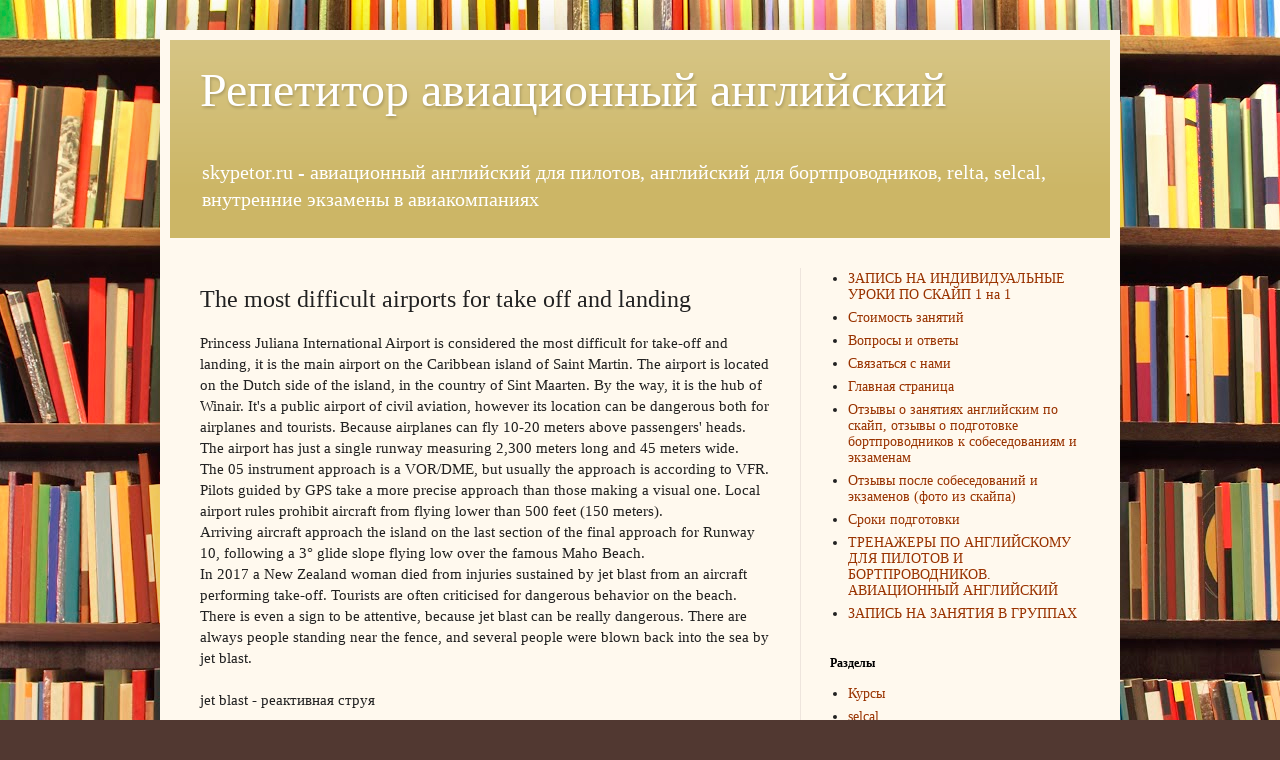

--- FILE ---
content_type: text/html; charset=UTF-8
request_url: http://www.skypetor.ru/2020/05/the-most-difficult-airports-for-take.html
body_size: 15712
content:
<!DOCTYPE html>
<html class='v2' dir='ltr' lang='ru'>
<head>
<link href='https://www.blogger.com/static/v1/widgets/335934321-css_bundle_v2.css' rel='stylesheet' type='text/css'/>
<meta content='width=1100' name='viewport'/>
<meta content='text/html; charset=UTF-8' http-equiv='Content-Type'/>
<meta content='blogger' name='generator'/>
<link href='http://www.skypetor.ru/favicon.ico' rel='icon' type='image/x-icon'/>
<link href='http://www.skypetor.ru/2020/05/the-most-difficult-airports-for-take.html' rel='canonical'/>
<!--Can't find substitution for tag [blog.ieCssRetrofitLinks]-->
<link href='https://blogger.googleusercontent.com/img/b/R29vZ2xl/AVvXsEi2sRoO2oHQhxhyphenhyphenij66Qeughx_8TkfUnxoNk7oGyWa8ljkODfXNma2GT8JICfwuYe7exeapRNhYv7g6uBfWjav0cTcK0ST83SfEwXlJVHMh8dfeq1sfq-peMUqaRYAReO3Mg7pVvj8qe-2x/s320/danger+%25E2%2580%2594+%25D0%25BA%25D0%25BE%25D0%25BF%25D0%25B8%25D1%258F.jpg' rel='image_src'/>
<meta content='http://www.skypetor.ru/2020/05/the-most-difficult-airports-for-take.html' property='og:url'/>
<meta content='The most difficult airports for take off and landing' property='og:title'/>
<meta content='Авиационный английский, подготовка к собеседованию на бортпроводника, selcal, relta' property='og:description'/>
<meta content='https://blogger.googleusercontent.com/img/b/R29vZ2xl/AVvXsEi2sRoO2oHQhxhyphenhyphenij66Qeughx_8TkfUnxoNk7oGyWa8ljkODfXNma2GT8JICfwuYe7exeapRNhYv7g6uBfWjav0cTcK0ST83SfEwXlJVHMh8dfeq1sfq-peMUqaRYAReO3Mg7pVvj8qe-2x/w1200-h630-p-k-no-nu/danger+%25E2%2580%2594+%25D0%25BA%25D0%25BE%25D0%25BF%25D0%25B8%25D1%258F.jpg' property='og:image'/>
<title>Репетитор авиационный английский: The most difficult airports for take off and landing</title>
<style id='page-skin-1' type='text/css'><!--
/*
-----------------------------------------------
Blogger Template Style
Name:     Simple
Designer: Blogger
URL:      www.blogger.com
----------------------------------------------- */
/* Content
----------------------------------------------- */
body {
font: normal normal 14px Georgia, Utopia, 'Palatino Linotype', Palatino, serif;
color: #222222;
background: #513831 url(//themes.googleusercontent.com/image?id=1KH22PlFqsiVYxboQNAoJjYmRbw5M4REHmdJbHT5M2x9zVMGrCqwSjZvaQW_A10KPc6Il) repeat scroll top center /* Credit: luoman (https://www.istockphoto.com/googleimages.php?id=11394138&amp;platform=blogger) */;
padding: 0 40px 40px 40px;
}
html body .region-inner {
min-width: 0;
max-width: 100%;
width: auto;
}
h2 {
font-size: 22px;
}
a:link {
text-decoration:none;
color: #993300;
}
a:visited {
text-decoration:none;
color: #888888;
}
a:hover {
text-decoration:underline;
color: #ff1900;
}
.body-fauxcolumn-outer .fauxcolumn-inner {
background: transparent none repeat scroll top left;
_background-image: none;
}
.body-fauxcolumn-outer .cap-top {
position: absolute;
z-index: 1;
height: 400px;
width: 100%;
}
.body-fauxcolumn-outer .cap-top .cap-left {
width: 100%;
background: transparent none repeat-x scroll top left;
_background-image: none;
}
.content-outer {
-moz-box-shadow: 0 0 40px rgba(0, 0, 0, .15);
-webkit-box-shadow: 0 0 5px rgba(0, 0, 0, .15);
-goog-ms-box-shadow: 0 0 10px #333333;
box-shadow: 0 0 40px rgba(0, 0, 0, .15);
margin-bottom: 1px;
}
.content-inner {
padding: 10px 10px;
}
.content-inner {
background-color: #fff9ee;
}
/* Header
----------------------------------------------- */
.header-outer {
background: #ccb666 url(https://resources.blogblog.com/blogblog/data/1kt/simple/gradients_light.png) repeat-x scroll 0 -400px;
_background-image: none;
}
.Header h1 {
font: normal normal 48px Georgia, Utopia, 'Palatino Linotype', Palatino, serif;
color: #ffffff;
text-shadow: 1px 2px 3px rgba(0, 0, 0, .2);
}
.Header h1 a {
color: #ffffff;
}
.Header .description {
font-size: 140%;
color: #ffffff;
}
.header-inner .Header .titlewrapper {
padding: 22px 30px;
}
.header-inner .Header .descriptionwrapper {
padding: 0 30px;
}
/* Tabs
----------------------------------------------- */
.tabs-inner .section:first-child {
border-top: 0 solid #eee5dd;
}
.tabs-inner .section:first-child ul {
margin-top: -0;
border-top: 0 solid #eee5dd;
border-left: 0 solid #eee5dd;
border-right: 0 solid #eee5dd;
}
.tabs-inner .widget ul {
background: #fff9ee none repeat-x scroll 0 -800px;
_background-image: none;
border-bottom: 1px solid #eee5dd;
margin-top: 0;
margin-left: -30px;
margin-right: -30px;
}
.tabs-inner .widget li a {
display: inline-block;
padding: .6em 1em;
font: normal normal 16px Georgia, Utopia, 'Palatino Linotype', Palatino, serif;
color: #998877;
border-left: 1px solid #fff9ee;
border-right: 1px solid #eee5dd;
}
.tabs-inner .widget li:first-child a {
border-left: none;
}
.tabs-inner .widget li.selected a, .tabs-inner .widget li a:hover {
color: #000000;
background-color: #fff9ee;
text-decoration: none;
}
/* Columns
----------------------------------------------- */
.main-outer {
border-top: 0 solid #eee5dd;
}
.fauxcolumn-left-outer .fauxcolumn-inner {
border-right: 1px solid #eee5dd;
}
.fauxcolumn-right-outer .fauxcolumn-inner {
border-left: 1px solid #eee5dd;
}
/* Headings
----------------------------------------------- */
div.widget > h2,
div.widget h2.title {
margin: 0 0 1em 0;
font: normal bold 12px Georgia, Utopia, 'Palatino Linotype', Palatino, serif;
color: #000000;
}
/* Widgets
----------------------------------------------- */
.widget .zippy {
color: #999999;
text-shadow: 2px 2px 1px rgba(0, 0, 0, .1);
}
.widget .popular-posts ul {
list-style: none;
}
/* Posts
----------------------------------------------- */
h2.date-header {
font: normal bold 11px Arial, Tahoma, Helvetica, FreeSans, sans-serif;
}
.date-header span {
background-color: transparent;
color: #222222;
padding: inherit;
letter-spacing: inherit;
margin: inherit;
}
.main-inner {
padding-top: 30px;
padding-bottom: 30px;
}
.main-inner .column-center-inner {
padding: 0 15px;
}
.main-inner .column-center-inner .section {
margin: 0 15px;
}
.post {
margin: 0 0 25px 0;
}
h3.post-title, .comments h4 {
font: normal normal 24px Georgia, Utopia, 'Palatino Linotype', Palatino, serif;
margin: .75em 0 0;
}
.post-body {
font-size: 110%;
line-height: 1.4;
position: relative;
}
.post-body img, .post-body .tr-caption-container, .Profile img, .Image img,
.BlogList .item-thumbnail img {
padding: 2px;
background: #ffffff;
border: 1px solid #eeeeee;
-moz-box-shadow: 1px 1px 5px rgba(0, 0, 0, .1);
-webkit-box-shadow: 1px 1px 5px rgba(0, 0, 0, .1);
box-shadow: 1px 1px 5px rgba(0, 0, 0, .1);
}
.post-body img, .post-body .tr-caption-container {
padding: 5px;
}
.post-body .tr-caption-container {
color: #222222;
}
.post-body .tr-caption-container img {
padding: 0;
background: transparent;
border: none;
-moz-box-shadow: 0 0 0 rgba(0, 0, 0, .1);
-webkit-box-shadow: 0 0 0 rgba(0, 0, 0, .1);
box-shadow: 0 0 0 rgba(0, 0, 0, .1);
}
.post-header {
margin: 0 0 1.5em;
line-height: 1.6;
font-size: 90%;
}
.post-footer {
margin: 20px -2px 0;
padding: 5px 10px;
color: #666555;
background-color: #eee9dd;
border-bottom: 1px solid #eeeeee;
line-height: 1.6;
font-size: 90%;
}
#comments .comment-author {
padding-top: 1.5em;
border-top: 1px solid #eee5dd;
background-position: 0 1.5em;
}
#comments .comment-author:first-child {
padding-top: 0;
border-top: none;
}
.avatar-image-container {
margin: .2em 0 0;
}
#comments .avatar-image-container img {
border: 1px solid #eeeeee;
}
/* Comments
----------------------------------------------- */
.comments .comments-content .icon.blog-author {
background-repeat: no-repeat;
background-image: url([data-uri]);
}
.comments .comments-content .loadmore a {
border-top: 1px solid #999999;
border-bottom: 1px solid #999999;
}
.comments .comment-thread.inline-thread {
background-color: #eee9dd;
}
.comments .continue {
border-top: 2px solid #999999;
}
/* Accents
---------------------------------------------- */
.section-columns td.columns-cell {
border-left: 1px solid #eee5dd;
}
.blog-pager {
background: transparent none no-repeat scroll top center;
}
.blog-pager-older-link, .home-link,
.blog-pager-newer-link {
background-color: #fff9ee;
padding: 5px;
}
.footer-outer {
border-top: 0 dashed #bbbbbb;
}
/* Mobile
----------------------------------------------- */
body.mobile  {
background-size: auto;
}
.mobile .body-fauxcolumn-outer {
background: transparent none repeat scroll top left;
}
.mobile .body-fauxcolumn-outer .cap-top {
background-size: 100% auto;
}
.mobile .content-outer {
-webkit-box-shadow: 0 0 3px rgba(0, 0, 0, .15);
box-shadow: 0 0 3px rgba(0, 0, 0, .15);
}
.mobile .tabs-inner .widget ul {
margin-left: 0;
margin-right: 0;
}
.mobile .post {
margin: 0;
}
.mobile .main-inner .column-center-inner .section {
margin: 0;
}
.mobile .date-header span {
padding: 0.1em 10px;
margin: 0 -10px;
}
.mobile h3.post-title {
margin: 0;
}
.mobile .blog-pager {
background: transparent none no-repeat scroll top center;
}
.mobile .footer-outer {
border-top: none;
}
.mobile .main-inner, .mobile .footer-inner {
background-color: #fff9ee;
}
.mobile-index-contents {
color: #222222;
}
.mobile-link-button {
background-color: #993300;
}
.mobile-link-button a:link, .mobile-link-button a:visited {
color: #ffffff;
}
.mobile .tabs-inner .section:first-child {
border-top: none;
}
.mobile .tabs-inner .PageList .widget-content {
background-color: #fff9ee;
color: #000000;
border-top: 1px solid #eee5dd;
border-bottom: 1px solid #eee5dd;
}
.mobile .tabs-inner .PageList .widget-content .pagelist-arrow {
border-left: 1px solid #eee5dd;
}

--></style>
<style id='template-skin-1' type='text/css'><!--
body {
min-width: 960px;
}
.content-outer, .content-fauxcolumn-outer, .region-inner {
min-width: 960px;
max-width: 960px;
_width: 960px;
}
.main-inner .columns {
padding-left: 0;
padding-right: 310px;
}
.main-inner .fauxcolumn-center-outer {
left: 0;
right: 310px;
/* IE6 does not respect left and right together */
_width: expression(this.parentNode.offsetWidth -
parseInt("0") -
parseInt("310px") + 'px');
}
.main-inner .fauxcolumn-left-outer {
width: 0;
}
.main-inner .fauxcolumn-right-outer {
width: 310px;
}
.main-inner .column-left-outer {
width: 0;
right: 100%;
margin-left: -0;
}
.main-inner .column-right-outer {
width: 310px;
margin-right: -310px;
}
#layout {
min-width: 0;
}
#layout .content-outer {
min-width: 0;
width: 800px;
}
#layout .region-inner {
min-width: 0;
width: auto;
}
body#layout div.add_widget {
padding: 8px;
}
body#layout div.add_widget a {
margin-left: 32px;
}
--></style>
<style>
    body {background-image:url(\/\/themes.googleusercontent.com\/image?id=1KH22PlFqsiVYxboQNAoJjYmRbw5M4REHmdJbHT5M2x9zVMGrCqwSjZvaQW_A10KPc6Il);}
    
@media (max-width: 200px) { body {background-image:url(\/\/themes.googleusercontent.com\/image?id=1KH22PlFqsiVYxboQNAoJjYmRbw5M4REHmdJbHT5M2x9zVMGrCqwSjZvaQW_A10KPc6Il&options=w200);}}
@media (max-width: 400px) and (min-width: 201px) { body {background-image:url(\/\/themes.googleusercontent.com\/image?id=1KH22PlFqsiVYxboQNAoJjYmRbw5M4REHmdJbHT5M2x9zVMGrCqwSjZvaQW_A10KPc6Il&options=w400);}}
@media (max-width: 800px) and (min-width: 401px) { body {background-image:url(\/\/themes.googleusercontent.com\/image?id=1KH22PlFqsiVYxboQNAoJjYmRbw5M4REHmdJbHT5M2x9zVMGrCqwSjZvaQW_A10KPc6Il&options=w800);}}
@media (max-width: 1200px) and (min-width: 801px) { body {background-image:url(\/\/themes.googleusercontent.com\/image?id=1KH22PlFqsiVYxboQNAoJjYmRbw5M4REHmdJbHT5M2x9zVMGrCqwSjZvaQW_A10KPc6Il&options=w1200);}}
/* Last tag covers anything over one higher than the previous max-size cap. */
@media (min-width: 1201px) { body {background-image:url(\/\/themes.googleusercontent.com\/image?id=1KH22PlFqsiVYxboQNAoJjYmRbw5M4REHmdJbHT5M2x9zVMGrCqwSjZvaQW_A10KPc6Il&options=w1600);}}
  </style>
<link href='https://www.blogger.com/dyn-css/authorization.css?targetBlogID=335840781342739600&amp;zx=d83fb9ca-40b5-4b1e-9b23-e6daee918a3a' media='none' onload='if(media!=&#39;all&#39;)media=&#39;all&#39;' rel='stylesheet'/><noscript><link href='https://www.blogger.com/dyn-css/authorization.css?targetBlogID=335840781342739600&amp;zx=d83fb9ca-40b5-4b1e-9b23-e6daee918a3a' rel='stylesheet'/></noscript>
<meta name='google-adsense-platform-account' content='ca-host-pub-1556223355139109'/>
<meta name='google-adsense-platform-domain' content='blogspot.com'/>

<!-- data-ad-client=ca-pub-6391003274685201 -->

</head>
<body class='loading variant-literate'>
<div class='navbar no-items section' id='navbar' name='Панель навигации'>
</div>
<div class='body-fauxcolumns'>
<div class='fauxcolumn-outer body-fauxcolumn-outer'>
<div class='cap-top'>
<div class='cap-left'></div>
<div class='cap-right'></div>
</div>
<div class='fauxborder-left'>
<div class='fauxborder-right'></div>
<div class='fauxcolumn-inner'>
</div>
</div>
<div class='cap-bottom'>
<div class='cap-left'></div>
<div class='cap-right'></div>
</div>
</div>
</div>
<div class='content'>
<div class='content-fauxcolumns'>
<div class='fauxcolumn-outer content-fauxcolumn-outer'>
<div class='cap-top'>
<div class='cap-left'></div>
<div class='cap-right'></div>
</div>
<div class='fauxborder-left'>
<div class='fauxborder-right'></div>
<div class='fauxcolumn-inner'>
</div>
</div>
<div class='cap-bottom'>
<div class='cap-left'></div>
<div class='cap-right'></div>
</div>
</div>
</div>
<div class='content-outer'>
<div class='content-cap-top cap-top'>
<div class='cap-left'></div>
<div class='cap-right'></div>
</div>
<div class='fauxborder-left content-fauxborder-left'>
<div class='fauxborder-right content-fauxborder-right'></div>
<div class='content-inner'>
<header>
<div class='header-outer'>
<div class='header-cap-top cap-top'>
<div class='cap-left'></div>
<div class='cap-right'></div>
</div>
<div class='fauxborder-left header-fauxborder-left'>
<div class='fauxborder-right header-fauxborder-right'></div>
<div class='region-inner header-inner'>
<div class='header section' id='header' name='Заголовок'><div class='widget Header' data-version='1' id='Header1'>
<div id='header-inner'>
<div class='titlewrapper'>
<h1 class='title'>
<a href='http://www.skypetor.ru/'>
Репетитор авиационный английский
</a>
</h1>
</div>
<div class='descriptionwrapper'>
<p class='description'><span>skypetor.ru - авиационный английский для пилотов, английский для бортпроводников, relta, selcal, внутренние экзамены в авиакомпаниях</span></p>
</div>
</div>
</div></div>
</div>
</div>
<div class='header-cap-bottom cap-bottom'>
<div class='cap-left'></div>
<div class='cap-right'></div>
</div>
</div>
</header>
<div class='tabs-outer'>
<div class='tabs-cap-top cap-top'>
<div class='cap-left'></div>
<div class='cap-right'></div>
</div>
<div class='fauxborder-left tabs-fauxborder-left'>
<div class='fauxborder-right tabs-fauxborder-right'></div>
<div class='region-inner tabs-inner'>
<div class='tabs no-items section' id='crosscol' name='Поперечный столбец'></div>
<div class='tabs no-items section' id='crosscol-overflow' name='Cross-Column 2'></div>
</div>
</div>
<div class='tabs-cap-bottom cap-bottom'>
<div class='cap-left'></div>
<div class='cap-right'></div>
</div>
</div>
<div class='main-outer'>
<div class='main-cap-top cap-top'>
<div class='cap-left'></div>
<div class='cap-right'></div>
</div>
<div class='fauxborder-left main-fauxborder-left'>
<div class='fauxborder-right main-fauxborder-right'></div>
<div class='region-inner main-inner'>
<div class='columns fauxcolumns'>
<div class='fauxcolumn-outer fauxcolumn-center-outer'>
<div class='cap-top'>
<div class='cap-left'></div>
<div class='cap-right'></div>
</div>
<div class='fauxborder-left'>
<div class='fauxborder-right'></div>
<div class='fauxcolumn-inner'>
</div>
</div>
<div class='cap-bottom'>
<div class='cap-left'></div>
<div class='cap-right'></div>
</div>
</div>
<div class='fauxcolumn-outer fauxcolumn-left-outer'>
<div class='cap-top'>
<div class='cap-left'></div>
<div class='cap-right'></div>
</div>
<div class='fauxborder-left'>
<div class='fauxborder-right'></div>
<div class='fauxcolumn-inner'>
</div>
</div>
<div class='cap-bottom'>
<div class='cap-left'></div>
<div class='cap-right'></div>
</div>
</div>
<div class='fauxcolumn-outer fauxcolumn-right-outer'>
<div class='cap-top'>
<div class='cap-left'></div>
<div class='cap-right'></div>
</div>
<div class='fauxborder-left'>
<div class='fauxborder-right'></div>
<div class='fauxcolumn-inner'>
</div>
</div>
<div class='cap-bottom'>
<div class='cap-left'></div>
<div class='cap-right'></div>
</div>
</div>
<!-- corrects IE6 width calculation -->
<div class='columns-inner'>
<div class='column-center-outer'>
<div class='column-center-inner'>
<div class='main section' id='main' name='Основной'><div class='widget Blog' data-version='1' id='Blog1'>
<div class='blog-posts hfeed'>

          <div class="date-outer">
        

          <div class="date-posts">
        
<div class='post-outer'>
<div class='post hentry uncustomized-post-template' itemprop='blogPost' itemscope='itemscope' itemtype='http://schema.org/BlogPosting'>
<meta content='https://blogger.googleusercontent.com/img/b/R29vZ2xl/AVvXsEi2sRoO2oHQhxhyphenhyphenij66Qeughx_8TkfUnxoNk7oGyWa8ljkODfXNma2GT8JICfwuYe7exeapRNhYv7g6uBfWjav0cTcK0ST83SfEwXlJVHMh8dfeq1sfq-peMUqaRYAReO3Mg7pVvj8qe-2x/s320/danger+%25E2%2580%2594+%25D0%25BA%25D0%25BE%25D0%25BF%25D0%25B8%25D1%258F.jpg' itemprop='image_url'/>
<meta content='335840781342739600' itemprop='blogId'/>
<meta content='1602652010511443508' itemprop='postId'/>
<a name='1602652010511443508'></a>
<h3 class='post-title entry-title' itemprop='name'>
The most difficult airports for take off and landing
</h3>
<div class='post-header'>
<div class='post-header-line-1'></div>
</div>
<div class='post-body entry-content' id='post-body-1602652010511443508' itemprop='description articleBody'>
Princess Juliana International Airport is considered the most difficult for take-off and landing, it is the main airport on the Caribbean island of Saint Martin. The airport is located on the Dutch side of the island, in the country of Sint Maarten. By the way, it is the hub of Winair. It's a public airport of civil aviation, however its location can be dangerous both for airplanes and tourists. Because airplanes can fly 10-20 meters above passengers' heads.<br />
The airport has just a single runway measuring 2,300 meters long and 45 meters wide.<br />
The 05 instrument approach is a VOR/DME, but usually the approach is according to VFR.<br />
Pilots guided by GPS take a more precise approach than those making a visual one. Local airport rules prohibit aircraft from flying lower than 500 feet (150 meters).<br />
Arriving aircraft approach the island on the last section of the final approach for Runway 10, following a 3&#176; glide slope flying low over the famous Maho Beach.<br />
In 2017 a New Zealand woman died from injuries sustained by jet blast from an aircraft performing take-off. Tourists are often criticised for dangerous behavior on the beach. There is even a sign to be attentive, because jet blast can be really dangerous. There are always people standing near the fence, and several people were blown back into the sea by jet blast.<br />
<br />
jet blast - реактивная струя<br />
<br />
<a href="http://www.skypetor.ru/p/probnij-urok.html" target="_blank">Занятия авиационным английским с преподавателем по скайп</a><br />
<br />
<div class="separator" style="clear: both; text-align: center;">
<a href="https://blogger.googleusercontent.com/img/b/R29vZ2xl/AVvXsEi2sRoO2oHQhxhyphenhyphenij66Qeughx_8TkfUnxoNk7oGyWa8ljkODfXNma2GT8JICfwuYe7exeapRNhYv7g6uBfWjav0cTcK0ST83SfEwXlJVHMh8dfeq1sfq-peMUqaRYAReO3Mg7pVvj8qe-2x/s1600/danger+%25E2%2580%2594+%25D0%25BA%25D0%25BE%25D0%25BF%25D0%25B8%25D1%258F.jpg" imageanchor="1" style="margin-left: 1em; margin-right: 1em;"><img border="0" data-original-height="274" data-original-width="373" height="235" src="https://blogger.googleusercontent.com/img/b/R29vZ2xl/AVvXsEi2sRoO2oHQhxhyphenhyphenij66Qeughx_8TkfUnxoNk7oGyWa8ljkODfXNma2GT8JICfwuYe7exeapRNhYv7g6uBfWjav0cTcK0ST83SfEwXlJVHMh8dfeq1sfq-peMUqaRYAReO3Mg7pVvj8qe-2x/s320/danger+%25E2%2580%2594+%25D0%25BA%25D0%25BE%25D0%25BF%25D0%25B8%25D1%258F.jpg" width="320" /></a></div>
<br />
<div class="separator" style="clear: both; text-align: center;">
<a href="https://blogger.googleusercontent.com/img/b/R29vZ2xl/AVvXsEgOgLNUixWGwvPbccS4OPi4urHX7rnAcYTE8xm62phDMoKCPh8puICKk86Op8128Pa7QssWjMCFazq-U6AcQZBzJsZ9XplAc8bbsLZQvxqDX9U1v7wbBB9ekxO68mkBBfdyhnTaOJRily43/s1600/st-martin2.jpg" imageanchor="1" style="margin-left: 1em; margin-right: 1em;"><img border="0" data-original-height="522" data-original-width="788" height="211" src="https://blogger.googleusercontent.com/img/b/R29vZ2xl/AVvXsEgOgLNUixWGwvPbccS4OPi4urHX7rnAcYTE8xm62phDMoKCPh8puICKk86Op8128Pa7QssWjMCFazq-U6AcQZBzJsZ9XplAc8bbsLZQvxqDX9U1v7wbBB9ekxO68mkBBfdyhnTaOJRily43/s320/st-martin2.jpg" width="320" /></a></div>
<br />
<div class="separator" style="clear: both; text-align: center;">
<a href="https://blogger.googleusercontent.com/img/b/R29vZ2xl/AVvXsEgq-X2ttJ4HGDMcGlFvfdx5WSx-m2eQgDZaXN52boHOXAX3Yn_Kuu7U6-y9EFj6HpalScRon_BtrPPPAKFpbwW0pvrTkZElw6dooC_n5qG2NXxuugcxHvd1xm7VMowvi5yKlcLp56GenU5W/s1600/st-martin+%25E2%2580%2594+%25D0%25BA%25D0%25BE%25D0%25BF%25D0%25B8%25D1%258F.jpg" imageanchor="1" style="margin-left: 1em; margin-right: 1em;"><img border="0" data-original-height="473" data-original-width="797" height="189" src="https://blogger.googleusercontent.com/img/b/R29vZ2xl/AVvXsEgq-X2ttJ4HGDMcGlFvfdx5WSx-m2eQgDZaXN52boHOXAX3Yn_Kuu7U6-y9EFj6HpalScRon_BtrPPPAKFpbwW0pvrTkZElw6dooC_n5qG2NXxuugcxHvd1xm7VMowvi5yKlcLp56GenU5W/s320/st-martin+%25E2%2580%2594+%25D0%25BA%25D0%25BE%25D0%25BF%25D0%25B8%25D1%258F.jpg" width="320" /></a></div>
<br />
<br />
---
<script type="text/javascript">(function() {
  if (window.pluso)if (typeof window.pluso.start == "function") return;
  if (window.ifpluso==undefined) { window.ifpluso = 1;
    var d = document, s = d.createElement('script'), g = 'getElementsByTagName';
    s.type = 'text/javascript'; s.charset='UTF-8'; s.async = true;
    s.src = ('https:' == window.location.protocol ? 'https' : 'http')  + '://share.pluso.ru/pluso-like.js';
    var h=d[g]('body')[0];
    h.appendChild(s);
  }})();</script>
<br />
<div class="pluso" data-background="#ebebeb" data-options="small,round,line,horizontal,nocounter,theme=04" data-services="vkontakte,odnoklassniki,facebook,twitter,google,moimir,email,print">
</div>
<div style='clear: both;'></div>
</div>
<div class='post-footer'>
<div class='post-footer-line post-footer-line-1'>
<span class='post-author vcard'>
</span>
<span class='post-timestamp'>
</span>
<span class='post-comment-link'>
</span>
<span class='post-icons'>
<span class='item-control blog-admin pid-1060489335'>
<a href='https://www.blogger.com/post-edit.g?blogID=335840781342739600&postID=1602652010511443508&from=pencil' title='Изменить сообщение'>
<img alt='' class='icon-action' height='18' src='https://resources.blogblog.com/img/icon18_edit_allbkg.gif' width='18'/>
</a>
</span>
</span>
<div class='post-share-buttons goog-inline-block'>
</div>
</div>
<div class='post-footer-line post-footer-line-2'>
<span class='post-labels'>
</span>
</div>
<div class='post-footer-line post-footer-line-3'>
<span class='post-location'>
</span>
</div>
</div>
</div>
<div class='comments' id='comments'>
<a name='comments'></a>
</div>
</div>

        </div></div>
      
</div>
<div class='blog-pager' id='blog-pager'>
<span id='blog-pager-newer-link'>
<a class='blog-pager-newer-link' href='http://www.skypetor.ru/2020/05/what-factors-influence-flight-safety.html' id='Blog1_blog-pager-newer-link' title='Следующее'>Следующее</a>
</span>
<span id='blog-pager-older-link'>
<a class='blog-pager-older-link' href='http://www.skypetor.ru/2020/05/shopping-and-fashion.html' id='Blog1_blog-pager-older-link' title='Предыдущее'>Предыдущее</a>
</span>
<a class='home-link' href='http://www.skypetor.ru/'>Главная страница</a>
</div>
<div class='clear'></div>
<div class='post-feeds'>
</div>
</div></div>
</div>
</div>
<div class='column-left-outer'>
<div class='column-left-inner'>
<aside>
</aside>
</div>
</div>
<div class='column-right-outer'>
<div class='column-right-inner'>
<aside>
<div class='sidebar section' id='sidebar-right-1'><div class='widget PageList' data-version='1' id='PageList1'>
<div class='widget-content'>
<ul>
<li>
<a href='http://www.skypetor.ru/p/probnij-urok.html'>ЗАПИСЬ НА ИНДИВИДУАЛЬНЫЕ УРОКИ ПО СКАЙП 1 на 1</a>
</li>
<li>
<a href='http://www.skypetor.ru/p/prices.html'>Стоимость занятий</a>
</li>
<li>
<a href='http://www.skypetor.ru/p/blog-page_03.html'>Вопросы и ответы</a>
</li>
<li>
<a href='http://www.skypetor.ru/p/contacts.html'>Связаться с нами</a>
</li>
<li>
<a href='http://www.skypetor.ru/'>Главная страница</a>
</li>
<li>
<a href='http://www.skypetor.ru/p/opinions.html'>Отзывы о занятиях английским по скайп, отзывы о подготовке бортпроводников к собеседованиям и экзаменам</a>
</li>
<li>
<a href='http://www.skypetor.ru/2016/08/blog-post.html'>Отзывы после собеседований и экзаменов (фото из скайпа)</a>
</li>
<li>
<a href='http://www.skypetor.ru/2017/07/blog-post.html'>Сроки подготовки</a>
</li>
<li>
<a href='http://www.skypetor.ru/2017/11/blog-post.html'>ТРЕНАЖЕРЫ ПО АНГЛИЙСКОМУ ДЛЯ ПИЛОТОВ И БОРТПРОВОДНИКОВ. АВИАЦИОННЫЙ АНГЛИЙСКИЙ</a>
</li>
<li>
<a href='http://www.skypetor.ru/2020/10/blog-post_30.html'>ЗАПИСЬ НА ЗАНЯТИЯ В ГРУППАХ</a>
</li>
</ul>
<div class='clear'></div>
</div>
</div><div class='widget Label' data-version='1' id='Label1'>
<h2>Разделы</h2>
<div class='widget-content list-label-widget-content'>
<ul>
<li>
<a dir='ltr' href='http://www.skypetor.ru/search/label/%D0%9A%D1%83%D1%80%D1%81%D1%8B'>Курсы</a>
</li>
<li>
<a dir='ltr' href='http://www.skypetor.ru/search/label/selcal'>selcal</a>
</li>
<li>
<a dir='ltr' href='http://www.skypetor.ru/search/label/%D0%B0%D0%B2%D0%B8%D0%B0%D1%86%D0%B8%D0%BE%D0%BD%D0%BD%D1%8B%D0%B9%20%D0%B0%D0%BD%D0%B3%D0%BB%D0%B8%D0%B9%D1%81%D0%BA%D0%B8%D0%B9'>авиационный английский</a>
</li>
<li>
<a dir='ltr' href='http://www.skypetor.ru/search/label/%D0%90%D0%BD%D0%B3%D0%BB%D0%B8%D0%B9%D1%81%D0%BA%D0%B0%D1%8F%20%D0%B3%D1%80%D0%B0%D0%BC%D0%BC%D0%B0%D1%82%D0%B8%D0%BA%D0%B0'>Английская грамматика</a>
</li>
<li>
<a dir='ltr' href='http://www.skypetor.ru/search/label/%D0%90%D0%BD%D0%B3%D0%BB%D0%B8%D0%B9%D1%81%D0%BA%D0%B8%D0%B9%20%D1%8F%D0%B7%D1%8B%D0%BA'>Английский язык</a>
</li>
<li>
<a dir='ltr' href='http://www.skypetor.ru/search/label/%D0%98%D0%B7%D1%83%D1%87%D0%B0%D0%B9%D1%82%D0%B5%20%D0%B0%D0%BD%D0%B3%D0%BB%D0%B8%D0%B9%D1%81%D0%BA%D0%B8%D0%B9%20%D1%81%20%D0%BD%D0%B0%D1%88%D0%B8%D0%BC%20%D1%81%D0%B0%D0%B9%D1%82%D0%BE%D0%BC'>Изучайте английский с нашим сайтом</a>
</li>
<li>
<a dir='ltr' href='http://www.skypetor.ru/search/label/%D0%9F%D0%BE%D0%B4%D0%B3%D0%BE%D1%82%D0%BE%D0%B2%D0%BA%D0%B0%20%D0%BA%20%D0%B3%D1%80%D0%B0%D0%BC%D0%BC%D0%B0%D1%82%D0%B8%D1%87%D0%B5%D1%81%D0%BA%D0%BE%D0%BC%D1%83%20%D1%82%D0%B5%D1%81%D1%82%D1%83'>Подготовка к грамматическому тесту</a>
</li>
<li>
<a dir='ltr' href='http://www.skypetor.ru/search/label/%D0%90%D0%BD%D0%B3%D0%BB%D0%B8%D0%B9%D1%81%D0%BA%D0%B8%D0%B9%20%D0%B4%D0%BB%D1%8F%20%D1%81%D1%82%D1%8E%D0%B0%D1%80%D0%B4%D0%B5%D1%81%D1%81'>Английский для стюардесс</a>
</li>
<li>
<a dir='ltr' href='http://www.skypetor.ru/search/label/%D0%9F%D0%BE%D0%B4%D0%B3%D0%BE%D1%82%D0%BE%D0%B2%D0%BA%D0%B0%20%D0%BA%20%D1%81%D0%BE%D0%B1%D0%B5%D1%81%D0%B5%D0%B4%D0%BE%D0%B2%D0%B0%D0%BD%D0%B8%D1%8E%20%D0%B2%20Emirates'>Подготовка к собеседованию в Emirates</a>
</li>
<li>
<a dir='ltr' href='http://www.skypetor.ru/search/label/aviation%20english'>aviation english</a>
</li>
<li>
<a dir='ltr' href='http://www.skypetor.ru/search/label/%D0%A1%D0%BB%D0%BE%D0%B2%D0%B0'>Слова</a>
</li>
<li>
<a dir='ltr' href='http://www.skypetor.ru/search/label/%D0%B0%D0%BD%D0%B3%D0%BB%D0%B8%D0%B9%D1%81%D0%BA%D0%B8%D0%B9%20%D0%B4%D0%BB%D1%8F%20%D0%BF%D0%B8%D0%BB%D0%BE%D1%82%D0%BE%D0%B2'>английский для пилотов</a>
</li>
<li>
<a dir='ltr' href='http://www.skypetor.ru/search/label/%D0%9F%D0%BE%D0%B4%D0%B3%D0%BE%D1%82%D0%BE%D0%B2%D0%BA%D0%B0%20%D0%BA%20%D0%95%D0%93%D0%AD'>Подготовка к ЕГЭ</a>
</li>
<li>
<a dir='ltr' href='http://www.skypetor.ru/search/label/%D0%A1%D0%BB%D0%BE%D0%B2%D0%B0%D1%80%D0%BD%D1%8B%D0%B9%20%D0%B7%D0%B0%D0%BF%D0%B0%D1%81'>Словарный запас</a>
</li>
<li>
<a dir='ltr' href='http://www.skypetor.ru/search/label/%D1%82%D0%BE%D0%BF%D0%B8%D0%BA%D0%B8%20%D0%90%D1%8D%D1%80%D0%BE%D1%84%D0%BB%D0%BE%D1%82%D0%B0'>топики Аэрофлота</a>
</li>
<li>
<a dir='ltr' href='http://www.skypetor.ru/search/label/%D1%83%D1%87%D0%B5%D0%B1%D0%BD%D0%B8%D0%BA%D0%B8'>учебники</a>
</li>
<li>
<a dir='ltr' href='http://www.skypetor.ru/search/label/Vocabulary'>Vocabulary</a>
</li>
<li>
<a dir='ltr' href='http://www.skypetor.ru/search/label/%D0%A2%D0%B5%D1%81%D1%82%20%D0%BF%D0%BE%20%D0%B0%D0%BD%D0%B3%D0%BB%D0%B8%D0%B9%D1%81%D0%BA%D0%BE%D0%BC%D1%83'>Тест по английскому</a>
</li>
<li>
<a dir='ltr' href='http://www.skypetor.ru/search/label/%D0%A2%D0%B5%D1%81%D1%82%D1%8B%20%D0%B4%D0%BB%D1%8F%20%D0%BF%D1%80%D0%BE%D0%B2%D0%B5%D1%80%D0%BA%D0%B8%20%D1%83%D1%80%D0%BE%D0%B2%D0%BD%D1%8F'>Тесты для проверки уровня</a>
</li>
<li>
<a dir='ltr' href='http://www.skypetor.ru/search/label/%D0%A4%D1%80%D0%B0%D0%BD%D1%86%D1%83%D0%B7%D1%81%D0%BA%D0%B8%D0%B9%20%D1%8F%D0%B7%D1%8B%D0%BA'>Французский язык</a>
</li>
<li>
<a dir='ltr' href='http://www.skypetor.ru/search/label/%D1%82%D0%BE%D0%BF%D0%B8%D0%BA%D0%B8%20%D0%BF%D0%BE%20%D0%B0%D0%B2%D0%B8%D0%B0%D1%86%D0%B8%D0%BE%D0%BD%D0%BD%D0%BE%D0%BC%D1%83%20%D0%B0%D0%BD%D0%B3%D0%BB%D0%B8%D0%B9%D1%81%D0%BA%D0%BE%D0%BC%D1%83'>топики по авиационному английскому</a>
</li>
<li>
<a dir='ltr' href='http://www.skypetor.ru/search/label/Qatar%20Airways'>Qatar Airways</a>
</li>
<li>
<a dir='ltr' href='http://www.skypetor.ru/search/label/%D0%90%D0%BD%D0%B3%D0%BB%D0%B8%D0%B9%D1%81%D0%BA%D0%B8%D0%B9%20%D0%B4%D0%BB%D1%8F%20%D0%B7%D0%B0%D0%BD%D1%8F%D1%82%D1%8B%D1%85%20%D0%BB%D1%8E%D0%B4%D0%B5%D0%B9'>Английский для занятых людей</a>
</li>
<li>
<a dir='ltr' href='http://www.skypetor.ru/search/label/%D0%90%D0%BD%D0%B3%D0%BB%D0%B8%D0%B9%D1%81%D0%BA%D0%B8%D0%B9%20%D0%B4%D0%BB%D1%8F%20%D0%BC%D0%BE%D1%80%D1%8F%D0%BA%D0%BE%D0%B2'>Английский для моряков</a>
</li>
<li>
<a dir='ltr' href='http://www.skypetor.ru/search/label/%D0%98%D0%BD%D1%82%D0%B5%D1%80%D0%B5%D1%81%D0%BD%D0%BE%D0%B5'>Интересное</a>
</li>
<li>
<a dir='ltr' href='http://www.skypetor.ru/search/label/%D0%9E%D1%82%D0%B2%D0%B5%D1%82%D1%8B%20%D0%BD%D0%B0%20%D0%B2%D0%BE%D0%BF%D1%80%D0%BE%D1%81%D1%8B%20%D1%81%D0%BE%D0%B1%D0%B5%D1%81%D0%B5%D0%B4%D0%BE%D0%B2%D0%B0%D0%BD%D0%B8%D1%8F'>Ответы на вопросы собеседования</a>
</li>
<li>
<a dir='ltr' href='http://www.skypetor.ru/search/label/%D0%9F%D1%80%D0%BE%D0%B3%D1%80%D0%B0%D0%BC%D0%BC%D0%B0%20Skype'>Программа Skype</a>
</li>
<li>
<a dir='ltr' href='http://www.skypetor.ru/search/label/%D0%A0%D0%B0%D0%B7%D0%B3%D0%BE%D0%B2%D0%BE%D1%80%D0%BD%D1%8B%D0%B9%20%D0%B0%D0%BD%D0%B3%D0%BB%D0%B8%D0%B9%D1%81%D0%BA%D0%B8%D0%B9'>Разговорный английский</a>
</li>
<li>
<a dir='ltr' href='http://www.skypetor.ru/search/label/%D0%AD%D0%BA%D0%B7%D0%B0%D0%BC%D0%B5%D0%BD%20%D0%B2%20%D0%90%D1%8D%D1%80%D0%BE%D1%84%D0%BB%D0%BE%D1%82%D0%B5'>Экзамен в Аэрофлоте</a>
</li>
<li>
<a dir='ltr' href='http://www.skypetor.ru/search/label/%D0%B0%D0%BD%D0%B3'>анг</a>
</li>
<li>
<a dir='ltr' href='http://www.skypetor.ru/search/label/Etihad%20Airways'>Etihad Airways</a>
</li>
<li>
<a dir='ltr' href='http://www.skypetor.ru/search/label/relta'>relta</a>
</li>
<li>
<a dir='ltr' href='http://www.skypetor.ru/search/label/%D0%90%D0%BD%D0%B3%D0%BB%D0%B8%D0%B9%D1%81%D0%BA%D0%B8%D0%B9%20%D0%B4%D0%BB%D1%8F%20%D1%81%D0%BF%D0%BE%D1%80%D1%82%D1%81%D0%BC%D0%B5%D0%BD%D0%BE%D0%B2'>Английский для спортсменов</a>
</li>
<li>
<a dir='ltr' href='http://www.skypetor.ru/search/label/%D0%90%D0%BD%D0%B3%D0%BB%D0%B8%D0%B9%D1%81%D0%BA%D0%B8%D0%B9%20%D0%B4%D0%BB%D1%8F%20%D1%88%D0%BA%D0%BE%D0%BB%D1%8C%D0%BD%D0%B8%D0%BA%D0%BE%D0%B2'>Английский для школьников</a>
</li>
<li>
<a dir='ltr' href='http://www.skypetor.ru/search/label/%D0%91%D0%BB%D0%BE%D0%B3%20%D0%BF%D1%80%D0%B5%D0%BF%D0%BE%D0%B4%D0%B0%D0%B2%D0%B0%D1%82%D0%B5%D0%BB%D1%8F'>Блог преподавателя</a>
</li>
<li>
<a dir='ltr' href='http://www.skypetor.ru/search/label/%D0%92%D0%B0%D0%BA%D0%B0%D0%BD%D1%81%D0%B8%D0%B8%20%D0%BF%D1%80%D0%B5%D0%BF%D0%BE%D0%B4%D0%B0%D0%B2%D0%B0%D1%82%D0%B5%D0%BB%D0%B5%D0%B9%20%D0%BF%D0%BE%20%D1%81%D0%BA%D0%B0%D0%B9%D0%BF'>Вакансии преподавателей по скайп</a>
</li>
<li>
<a dir='ltr' href='http://www.skypetor.ru/search/label/%D0%92%D0%B0%D1%83%D1%87%D0%B5%D1%80%D1%8B%20%D1%81%D0%BA%D0%B0%D0%B9%D0%BF'>Ваучеры скайп</a>
</li>
<li>
<a dir='ltr' href='http://www.skypetor.ru/search/label/%D0%92%D0%B8%D0%B7%D0%B0%20%D0%B2%20%D0%A1%D0%A8%D0%90'>Виза в США</a>
</li>
<li>
<a dir='ltr' href='http://www.skypetor.ru/search/label/%D0%92%D1%80%D0%B5%D0%BC%D0%B5%D0%BD%D0%B0%20%D0%B0%D0%BD%D0%B3%D0%BB%D0%B8%D0%B9%D1%81%D0%BA%D0%BE%D0%B3%D0%BE%20%D1%8F%D0%B7%D1%8B%D0%BA%D0%B0'>Времена английского языка</a>
</li>
<li>
<a dir='ltr' href='http://www.skypetor.ru/search/label/%D0%93%D0%BB%D0%B0%D0%B2%D0%BD%D0%B0%D1%8F%20%D1%81%D1%82%D1%80%D0%B0%D0%BD%D0%B8%D1%86%D0%B0'>Главная страница</a>
</li>
<li>
<a dir='ltr' href='http://www.skypetor.ru/search/label/%D0%94%D0%BE%D0%BC%D0%B0%D1%88%D0%BD%D0%B8%D0%B5%20%D0%B7%D0%B0%D0%B4%D0%B0%D0%BD%D0%B8%D1%8F'>Домашние задания</a>
</li>
<li>
<a dir='ltr' href='http://www.skypetor.ru/search/label/%D0%98%D1%81%D0%BF%D0%B0%D0%BD%D1%81%D0%BA%D0%B8%D0%B9%20%D1%8F%D0%B7%D1%8B%D0%BA'>Испанский язык</a>
</li>
<li>
<a dir='ltr' href='http://www.skypetor.ru/search/label/%D0%9C%D0%B5%D0%B4%D0%B8%D1%86%D0%B8%D0%BD%D1%81%D0%BA%D0%B8%D0%B9%20%D0%B0%D0%BD%D0%B3%D0%BB%D0%B8%D0%B9%D1%81%D0%BA%D0%B8%D0%B9'>Медицинский английский</a>
</li>
<li>
<a dir='ltr' href='http://www.skypetor.ru/search/label/%D0%9C%D0%BE%D1%80%D1%84%D0%BE%D0%BB%D0%BE%D0%B3%D0%B8%D1%8F%20%D0%B0%D0%BD%D0%B3%D0%BB%D0%B8%D0%B9%D1%81%D0%BA%D0%BE%D0%B3%D0%BE%20%D1%8F%D0%B7%D1%8B%D0%BA%D0%B0'>Морфология английского языка</a>
</li>
<li>
<a dir='ltr' href='http://www.skypetor.ru/search/label/%D0%9D%D0%B0%D1%88%D0%B8%20%D1%83%D1%80%D0%BE%D0%BA%D0%B8'>Наши уроки</a>
</li>
<li>
<a dir='ltr' href='http://www.skypetor.ru/search/label/%D0%9F%D0%B5%D1%80%D0%B5%D0%B2%D0%BE%D0%B4%20%D0%BE%D1%82%D0%B2%D0%B5%D1%82%D0%BE%D0%B2%20%D0%BD%D0%B0%20%D0%B2%D0%BE%D0%BF%D1%80%D0%BE%D1%81%D1%8B%20%D1%81%D0%BE%D0%B1%D0%B5%D1%81%D0%B5%D0%B4%D0%BE%D0%B2%D0%B0%D0%BD%D0%B8%D1%8F'>Перевод ответов на вопросы собеседования</a>
</li>
<li>
<a dir='ltr' href='http://www.skypetor.ru/search/label/%D0%9F%D1%80%D0%B0%D0%B2%D0%B8%D0%BB%D0%B0'>Правила</a>
</li>
<li>
<a dir='ltr' href='http://www.skypetor.ru/search/label/%D0%A1%D0%BB%D0%BE%D0%B2%D0%B0%D1%80%D0%B8'>Словари</a>
</li>
<li>
<a dir='ltr' href='http://www.skypetor.ru/search/label/%D0%A1%D0%BE%D0%B2%D0%B5%D1%82%D1%8B'>Советы</a>
</li>
<li>
<a dir='ltr' href='http://www.skypetor.ru/search/label/%D0%A4%D1%80%D0%B0%D0%B7%D0%B5%D0%BE%D0%BB%D0%BE%D0%B3%D0%B8%D0%B7%D0%BC%D1%8B'>Фразеологизмы</a>
</li>
<li>
<a dir='ltr' href='http://www.skypetor.ru/search/label/%D0%AD%D0%BB%D0%B5%D0%BA%D1%82%D1%80%D0%BE%D0%BD%D0%BD%D1%8B%D0%B9%20%D0%BF%D0%B5%D1%80%D0%B5%D0%B2%D0%BE%D0%B4%D1%87%D0%B8%D0%BA%20%D0%BE%D0%BD%D0%BB%D0%B0%D0%B9%D0%BD'>Электронный переводчик онлайн</a>
</li>
<li>
<a dir='ltr' href='http://www.skypetor.ru/search/label/%D0%B1%D0%B8%D0%B7%D0%BD%D0%B5%D1%81%20%D0%B0%D0%B2%D0%B8%D0%B0%D1%86%D0%B8%D1%8F'>бизнес авиация</a>
</li>
<li>
<a dir='ltr' href='http://www.skypetor.ru/search/label/%D0%BA%D1%83%D1%80%D1%81%D0%B0%D0%BD%D1%82%D1%8B%20%D0%BB%D0%B5%D1%82%D0%BD%D0%BE%D0%B3%D0%BE%20%D1%83%D1%87%D0%B8%D0%BB%D0%B8%D1%89%D0%B0'>курсанты летного училища</a>
</li>
</ul>
<div class='clear'></div>
</div>
</div><div class='widget LinkList' data-version='1' id='LinkList1'>
<h2>Действующие курсы</h2>
<div class='widget-content'>
<ul>
<li><a href='http://www.skypetor.ru/2020/05/blog-post.html'>Подготовка к собеседованию у ПИЛОТОВ</a></li>
<li><a href='http://www.skypetor.ru/2020/04/selcal.html'>Подготовка к SELCAL</a></li>
<li><a href='http://www.skypetor.ru/2020/03/blog-post.html'>АНГЛИЙСКИЙ ДЛЯ ПИЛОТОВ, курсантов летных училищ</a></li>
<li><a href='http://www.skypetor.ru/2014/01/blog-post_10.html'>АНГЛИЙСКИЙ ДЛЯ БОРТПРОВОДНИКОВ</a></li>
<li><a href='http://www.skypetor.ru/2016/04/2016.html'>Подготовка в Аэрофлот</a></li>
<li><a href='http://www.skypetor.ru/2019/08/blog-post.html'>Подготовка к МКК Аэрофлот</a></li>
<li><a href='http://www.skypetor.ru/2016/11/anglijskij-dlya-sobesedovaniya-emirates.html'>Подготовка к собеседованию Emirates</a></li>
<li><a href='http://www.skypetor.ru/2017/01/qatar-airways.html'>Подготовка к собеседованию в Qatar</a></li>
<li><a href='http://www.skypetor.ru/2017/01/etihad.html'>Подготовка к собеседованию в Etihad</a></li>
<li><a href='http://www.skypetor.ru/2015/07/blog-post.html'>Английский для работы в бизнес авиации</a></li>
<li><a href='http://www.skypetor.ru/2017/09/blog-post_18.html'>Подготовка в авиакомпанию ПОБЕДА</a></li>
<li><a href='http://www.skypetor.ru/2016/12/blog-post.html'>Подготовка к тесту по грамматике в авиакомпаниях Аэрофлот и S7</a></li>
<li><a href='http://www.skypetor.ru/2017/12/blog-post.html'>ИСПАНСКИЙ ЯЗЫК</a></li>
<li><a href='http://www.skypetor.ru/2017/10/blog-post_30.html'>ИСПАНСКИЙ ДЛЯ БОРТПРОВОДНИКОВ: Отчитка в Аэрофлоте, собеседования в авиакомпаниях</a></li>
<li><a href='http://www.skypetor.ru/2016/12/english-for-busy-students.html'>Английский для занятых людей / English for busy students</a></li>
<li><a href='http://www.skypetor.ru/2016/12/english-for-seamen-marlins.html'>АНГЛИЙСКИЙ ДЛЯ МОРЯКОВ, подготовка к тесту Marlins и другим</a></li>
<li><a href='http://www.skypetor.ru/2015/11/blog-post_9.html'>Английский для работы на круизных лайнерах</a></li>
<li><a href='http://www.skypetor.ru/2016/10/razgovornij-anglijskij-po-skajpu_26.html'>Разговорный английский</a></li>
<li><a href='http://www.skypetor.ru/2015/11/blog-post_19.html'>Подготовка к собеседованию и работе в ОАЭ </a></li>
<li><a href='http://www.skypetor.ru/2016/03/check-in-agent.html'>Английский для check-in agent</a></li>
<li><a href='http://www.skypetor.ru/2011/02/english-for-hotel-staff.html'>Английский для работников гостиниц, подготовка к собеседованиям в отеле</a></li>
<li><a href='http://www.skypetor.ru/2011/02/general-english.html'>Английский язык (общий)</a></li>
<li><a href='http://www.skypetor.ru/2015/11/blog-post.html'>Английский для собеседования</a></li>
<li><a href='http://www.skypetor.ru/2011/02/francuzskij-po-skype.html'>ФРАНЦУЗСКИЙ ЯЗЫК</a></li>
<li><a href='http://www.skypetor.ru/2017/09/blog-post.html'>Французский для бортпроводников</a></li>
<li><a href='http://www.skypetor.ru/2016/03/blog-post_30.html'>Подготовка во французский колледж при МГУ</a></li>
</ul>
<div class='clear'></div>
</div>
</div><div class='widget HTML' data-version='1' id='HTML98'>
<div class='widget-content'>
<span style="font-weight: bold; color: rgb(204, 102, 0); font-style: italic;"><span style="color: rgb(204, 102, 0);">Современная жизнь диктует новые технологии образования. Изучение иностранного языка по скайп - это </span><span style="color: rgb(204, 102, 0);">современно, удобно и просто полезно. СКАЙП репетиТОР приветствует Вас!</span></span>
</div>
<div class='clear'></div>
</div><div class='widget PopularPosts' data-version='1' id='PopularPosts1'>
<h2>Popular Posts</h2>
<div class='widget-content popular-posts'>
<ul>
<li>
<div class='item-content'>
<div class='item-thumbnail'>
<a href='http://www.skypetor.ru/2014/01/blog-post_10.html' target='_blank'>
<img alt='' border='0' src='https://blogger.googleusercontent.com/img/b/R29vZ2xl/AVvXsEio4kuszCVz9TTG3_ZddWQgbXhz_vUxKabTyTaUJdlDOf-lfDsb-_4NvI7iX6EzMEQhHPEWDrVv9ScNk5fUNwdH_8vZFM6w4FV14yq0jIAyDaif9Li72uItkSF2_lDqW-UcLpWaCpK2IMfp/w72-h72-p-k-no-nu/%25D1%2581%25D0%25BE%25D0%25B1%25D0%25B5%25D1%2581.jpg'/>
</a>
</div>
<div class='item-title'><a href='http://www.skypetor.ru/2014/01/blog-post_10.html'>Английский для бортпроводников, подготовка к собеседованию на стюардессу и экзаменам</a></div>
<div class='item-snippet'>    Внимание! У преподавателя по этому профилю очередь! Пожалуйста, записывайтесь заранее!      Английский для стюардесс по skype  Знания ан...</div>
</div>
<div style='clear: both;'></div>
</li>
<li>
<div class='item-content'>
<div class='item-thumbnail'>
<a href='http://www.skypetor.ru/2016/08/blog-post.html' target='_blank'>
<img alt='' border='0' src='https://blogger.googleusercontent.com/img/b/R29vZ2xl/AVvXsEiQX7uaWYbUxEjvJSubC1acMzu0t9DdqKDueqUrKuZNrtH1CvOtlyVHnWvLiQk3347C8kl2czNBnlSkEkweh0yZcKBI_bmVwXQwD3oOnIDi_2ysQeAYXTTWfhDySry_nCLG_CohH9o2qBL-/w72-h72-p-k-no-nu/%25D0%25BE%25D1%2582%25D0%25B7%25D1%258B%25D0%25B2.jpg'/>
</a>
</div>
<div class='item-title'><a href='http://www.skypetor.ru/2016/08/blog-post.html'>Отзывы после собеседований и экзаменов</a></div>
<div class='item-snippet'>Мы не просим наших учеников писать отзывы о нас, так как нам не нужна реклама, наши преподаватели-профессионалы заняты и обычно не нуждаются...</div>
</div>
<div style='clear: both;'></div>
</li>
<li>
<div class='item-content'>
<div class='item-title'><a href='http://www.skypetor.ru/2016/12/elementary.html'>Тест по английскому языку, уровень Elementary</a></div>
<div class='item-snippet'>Ниже предлагается тест по английскому языку, подобный тест сдают в авиакомпании S7 при устройстве на работу бортпроводников.   Если Вы успеш...</div>
</div>
<div style='clear: both;'></div>
</li>
<li>
<div class='item-content'>
<div class='item-thumbnail'>
<a href='http://www.skypetor.ru/2020/05/blog-post.html' target='_blank'>
<img alt='' border='0' src='https://blogger.googleusercontent.com/img/b/R29vZ2xl/AVvXsEilVPrsR5RCiymomjhoK-MCnNOpgq768zzl_LlbBpTG-5N4M2PRgqkJlEhSs1L-cm0xE4EX640lDnFKzaS5Y8Pt4ehFOxQXxA-hRNS9PX4ey7JiGisbI2oF9yjuql_icNen9_IY6bqc0NAM/w72-h72-p-k-no-nu/questions+Aeroflot.jpg'/>
</a>
</div>
<div class='item-title'><a href='http://www.skypetor.ru/2020/05/blog-post.html'>Собеседование на пилота в авиакомпании (подготовка)</a></div>
<div class='item-snippet'>Наш преподаватель по авиационному английскому подготовит Вас к собеседованию на пилота в авиакомпании. Подготовка в удобной для Вас форме - ...</div>
</div>
<div style='clear: both;'></div>
</li>
<li>
<div class='item-content'>
<div class='item-thumbnail'>
<a href='http://www.skypetor.ru/2021/04/selcal-relta.html' target='_blank'>
<img alt='' border='0' src='https://blogger.googleusercontent.com/img/b/R29vZ2xl/AVvXsEjXPVrYGk-xadw6S37W18DzZvQuO3-XBFuvb-gXuM5naNz2z3vqZ03ywzxWdvt9kBfGhyB56ySeyF_2ChTmqrqJNo7wsCmAyXW2MUXfarD6GuhY2znoDiXTz32SiOvw5w3IMYk6eXz4EZIG/w72-h72-p-k-no-nu/3x.jpg'/>
</a>
</div>
<div class='item-title'><a href='http://www.skypetor.ru/2021/04/selcal-relta.html'>Что легче и труднее - SELCAL или RELTA? Какой экзамен на уровень ИКАО сдавать проще?</a></div>
<div class='item-snippet'>Тест RELTA включает в себя: 1) 30 вопросов listening, 2) радиообмен пилот-диспетчер со стандартными и нестандартными ситуациями, 3) описание...</div>
</div>
<div style='clear: both;'></div>
</li>
<li>
<div class='item-content'>
<div class='item-title'><a href='http://www.skypetor.ru/2017/07/blog-post.html'>Сроки подготовки к собеседованиям и экзаменам</a></div>
<div class='item-snippet'> Сроки подготовки к собеседованиям и экзаменам  Обратите внимание! Минимальные сроки подготовки к собеседованиям и экзаменам указаны для тех...</div>
</div>
<div style='clear: both;'></div>
</li>
<li>
<div class='item-content'>
<div class='item-thumbnail'>
<a href='http://www.skypetor.ru/2016/09/blog-post.html' target='_blank'>
<img alt='' border='0' src='https://blogger.googleusercontent.com/img/b/R29vZ2xl/AVvXsEgWgFv9E1XBkbTlejiiBjRIwJRqQ3jArGblQAhytGJrY1WuCu9vY5s1kgOm75iBy-M8sNPkpQpjWo1MFiOsead8Y9VFqQTp3LL_Ws5yzmI45sNzgik7e2kMD9VCqgEqtCznHLM5BfREsOc4L_jlZuxnoK2S9y5CtxSTqI00bNkbCopeG2hSEeZ5XKAawQ/w72-h72-p-k-no-nu/%D1%86%D0%B5%D0%BD%D1%8B%D1%8B.jpg'/>
</a>
</div>
<div class='item-title'><a href='http://www.skypetor.ru/2016/09/blog-post.html'>Спасибо за запись на предварительную беседу</a></div>
<div class='item-snippet'>Уважаемый будущий ученик! Спасибо за запись на занятия. Свяжемся по контактным данным, которые Вы оставили. Актуальная стоимость занятий пре...</div>
</div>
<div style='clear: both;'></div>
</li>
<li>
<div class='item-content'>
<div class='item-title'><a href='http://www.skypetor.ru/2020/10/blog-post_30.html'>ЗАНЯТИЯ В ГРУППАХ. Авиационный английский, готовимся к собеседованию, на уровень ИКАО, для бортпроводников, пилотов и другое</a></div>
<div class='item-snippet'>ГРУППЫ В НАСТОЯЩИЙ МОМЕНТ НЕ НАБИРАЮТСЯ.</div>
</div>
<div style='clear: both;'></div>
</li>
<li>
<div class='item-content'>
<div class='item-thumbnail'>
<a href='http://www.skypetor.ru/2022/07/blog-post.html' target='_blank'>
<img alt='' border='0' src='https://lh3.googleusercontent.com/blogger_img_proxy/AEn0k_sjVuF7uslOF9jsooEUbvTxEg7ODUDWeUZpFke5csSsjUbaOQuUJ5DPvS1CmeVQXklJmP3pEBelM96tA1NoHl_oLlwyZde17AbzMT71fWv0nG7iDw=w72-h72-n-k-no-nu'/>
</a>
</div>
<div class='item-title'><a href='http://www.skypetor.ru/2022/07/blog-post.html'>Общий + авиационный английский. Занятия на платформе</a></div>
<div class='item-snippet'>Предлагаются занятия по эффективной методике, на специальной платформе! Совмещаем общий+авиационный английский. Или общий английский + Ваши ...</div>
</div>
<div style='clear: both;'></div>
</li>
<li>
<div class='item-content'>
<div class='item-title'><a href='http://www.skypetor.ru/2015/07/blog-post.html'>Английский для стюардесс деловой авиации</a></div>
<div class='item-snippet'>Внимание! У преподавателя по этому профилю очередь! Пожалуйста, записывайтесь заранее!    Уважаемые желающие изучить английский!   Вы можете...</div>
</div>
<div style='clear: both;'></div>
</li>
</ul>
<div class='clear'></div>
</div>
</div>
<div class='widget LinkList' data-version='1' id='LinkList64'>
<h2>Информация</h2>
<div class='widget-content'>
<ul>
<li><a href='http://www.skypetor.ru/2011/12/skypetor.html'>Преимущества</a></li>
<li><a href='http://www.skypetor.ru/2011/06/blog-post_15.html'>Правила проведения занятий</a></li>
<li><a href='http://www.skypetor.ru/2011/06/blog-post.html'>Как проходят занятия</a></li>
<li><a href='http://www.skypetor.ru/2011/02/individualnye-zanyatija-skype.html'>Преимущества индивидуальных занятий</a></li>
</ul>
<div class='clear'></div>
</div>
</div>
</div>
<table border='0' cellpadding='0' cellspacing='0' class='section-columns columns-2'>
<tbody>
<tr>
<td class='first columns-cell'>
<div class='sidebar no-items section' id='sidebar-right-2-1'></div>
</td>
<td class='columns-cell'>
<div class='sidebar no-items section' id='sidebar-right-2-2'></div>
</td>
</tr>
</tbody>
</table>
<div class='sidebar no-items section' id='sidebar-right-3'></div>
</aside>
</div>
</div>
</div>
<div style='clear: both'></div>
<!-- columns -->
</div>
<!-- main -->
</div>
</div>
<div class='main-cap-bottom cap-bottom'>
<div class='cap-left'></div>
<div class='cap-right'></div>
</div>
</div>
<footer>
<div class='footer-outer'>
<div class='footer-cap-top cap-top'>
<div class='cap-left'></div>
<div class='cap-right'></div>
</div>
<div class='fauxborder-left footer-fauxborder-left'>
<div class='fauxborder-right footer-fauxborder-right'></div>
<div class='region-inner footer-inner'>
<div class='foot no-items section' id='footer-1'></div>
<table border='0' cellpadding='0' cellspacing='0' class='section-columns columns-2'>
<tbody>
<tr>
<td class='first columns-cell'>
<div class='foot no-items section' id='footer-2-1'></div>
</td>
<td class='columns-cell'>
<div class='foot no-items section' id='footer-2-2'></div>
</td>
</tr>
</tbody>
</table>
<!-- outside of the include in order to lock Attribution widget -->
<div class='foot section' id='footer-3' name='Нижний колонтитул'><div class='widget Attribution' data-version='1' id='Attribution1'>
<div class='widget-content' style='text-align: center;'>
Aviation English by skype. Тема "Простая". Автор изображений для темы: <a href='https://www.istockphoto.com/googleimages.php?id=11394138&amp;platform=blogger&langregion=ru' target='_blank'>luoman</a>. Технологии <a href='https://www.blogger.com' target='_blank'>Blogger</a>.
</div>
<div class='clear'></div>
</div></div>
</div>
</div>
<div class='footer-cap-bottom cap-bottom'>
<div class='cap-left'></div>
<div class='cap-right'></div>
</div>
</div>
</footer>
<!-- content -->
</div>
</div>
<div class='content-cap-bottom cap-bottom'>
<div class='cap-left'></div>
<div class='cap-right'></div>
</div>
</div>
</div>
<script type='text/javascript'>
    window.setTimeout(function() {
        document.body.className = document.body.className.replace('loading', '');
      }, 10);
  </script>

<script type="text/javascript" src="https://www.blogger.com/static/v1/widgets/2028843038-widgets.js"></script>
<script type='text/javascript'>
window['__wavt'] = 'AOuZoY4w9OzXY0MeZLaHpWm9cYPR6YcDxw:1769810691488';_WidgetManager._Init('//www.blogger.com/rearrange?blogID\x3d335840781342739600','//www.skypetor.ru/2020/05/the-most-difficult-airports-for-take.html','335840781342739600');
_WidgetManager._SetDataContext([{'name': 'blog', 'data': {'blogId': '335840781342739600', 'title': '\u0420\u0435\u043f\u0435\u0442\u0438\u0442\u043e\u0440 \u0430\u0432\u0438\u0430\u0446\u0438\u043e\u043d\u043d\u044b\u0439 \u0430\u043d\u0433\u043b\u0438\u0439\u0441\u043a\u0438\u0439', 'url': 'http://www.skypetor.ru/2020/05/the-most-difficult-airports-for-take.html', 'canonicalUrl': 'http://www.skypetor.ru/2020/05/the-most-difficult-airports-for-take.html', 'homepageUrl': 'http://www.skypetor.ru/', 'searchUrl': 'http://www.skypetor.ru/search', 'canonicalHomepageUrl': 'http://www.skypetor.ru/', 'blogspotFaviconUrl': 'http://www.skypetor.ru/favicon.ico', 'bloggerUrl': 'https://www.blogger.com', 'hasCustomDomain': true, 'httpsEnabled': true, 'enabledCommentProfileImages': false, 'gPlusViewType': 'FILTERED_POSTMOD', 'adultContent': false, 'analyticsAccountNumber': '', 'encoding': 'UTF-8', 'locale': 'ru', 'localeUnderscoreDelimited': 'ru', 'languageDirection': 'ltr', 'isPrivate': false, 'isMobile': false, 'isMobileRequest': false, 'mobileClass': '', 'isPrivateBlog': false, 'isDynamicViewsAvailable': false, 'feedLinks': '\n', 'meTag': '', 'adsenseClientId': 'ca-pub-6391003274685201', 'adsenseHostId': 'ca-host-pub-1556223355139109', 'adsenseHasAds': false, 'adsenseAutoAds': false, 'boqCommentIframeForm': true, 'loginRedirectParam': '', 'isGoogleEverywhereLinkTooltipEnabled': true, 'view': '', 'dynamicViewsCommentsSrc': '//www.blogblog.com/dynamicviews/4224c15c4e7c9321/js/comments.js', 'dynamicViewsScriptSrc': '//www.blogblog.com/dynamicviews/488fc340cdb1c4a9', 'plusOneApiSrc': 'https://apis.google.com/js/platform.js', 'disableGComments': true, 'interstitialAccepted': false, 'sharing': {'platforms': [{'name': '\u041f\u043e\u043b\u0443\u0447\u0438\u0442\u044c \u0441\u0441\u044b\u043b\u043a\u0443', 'key': 'link', 'shareMessage': '\u041f\u043e\u043b\u0443\u0447\u0438\u0442\u044c \u0441\u0441\u044b\u043b\u043a\u0443', 'target': ''}, {'name': 'Facebook', 'key': 'facebook', 'shareMessage': '\u041f\u043e\u0434\u0435\u043b\u0438\u0442\u044c\u0441\u044f \u0432 Facebook', 'target': 'facebook'}, {'name': '\u041d\u0430\u043f\u0438\u0441\u0430\u0442\u044c \u043e\u0431 \u044d\u0442\u043e\u043c \u0432 \u0431\u043b\u043e\u0433\u0435', 'key': 'blogThis', 'shareMessage': '\u041d\u0430\u043f\u0438\u0441\u0430\u0442\u044c \u043e\u0431 \u044d\u0442\u043e\u043c \u0432 \u0431\u043b\u043e\u0433\u0435', 'target': 'blog'}, {'name': 'X', 'key': 'twitter', 'shareMessage': '\u041f\u043e\u0434\u0435\u043b\u0438\u0442\u044c\u0441\u044f \u0432 X', 'target': 'twitter'}, {'name': 'Pinterest', 'key': 'pinterest', 'shareMessage': '\u041f\u043e\u0434\u0435\u043b\u0438\u0442\u044c\u0441\u044f \u0432 Pinterest', 'target': 'pinterest'}, {'name': '\u042d\u043b\u0435\u043a\u0442\u0440\u043e\u043d\u043d\u0430\u044f \u043f\u043e\u0447\u0442\u0430', 'key': 'email', 'shareMessage': '\u042d\u043b\u0435\u043a\u0442\u0440\u043e\u043d\u043d\u0430\u044f \u043f\u043e\u0447\u0442\u0430', 'target': 'email'}], 'disableGooglePlus': true, 'googlePlusShareButtonWidth': 0, 'googlePlusBootstrap': '\x3cscript type\x3d\x22text/javascript\x22\x3ewindow.___gcfg \x3d {\x27lang\x27: \x27ru\x27};\x3c/script\x3e'}, 'hasCustomJumpLinkMessage': true, 'jumpLinkMessage': '\u0427\u0438\u0442\u0430\u0442\u044c \u043f\u043e\u0434\u0440\u043e\u0431\u043d\u0435\u0435 \xbb', 'pageType': 'item', 'postId': '1602652010511443508', 'postImageThumbnailUrl': 'https://blogger.googleusercontent.com/img/b/R29vZ2xl/AVvXsEi2sRoO2oHQhxhyphenhyphenij66Qeughx_8TkfUnxoNk7oGyWa8ljkODfXNma2GT8JICfwuYe7exeapRNhYv7g6uBfWjav0cTcK0ST83SfEwXlJVHMh8dfeq1sfq-peMUqaRYAReO3Mg7pVvj8qe-2x/s72-c/danger+%25E2%2580%2594+%25D0%25BA%25D0%25BE%25D0%25BF%25D0%25B8%25D1%258F.jpg', 'postImageUrl': 'https://blogger.googleusercontent.com/img/b/R29vZ2xl/AVvXsEi2sRoO2oHQhxhyphenhyphenij66Qeughx_8TkfUnxoNk7oGyWa8ljkODfXNma2GT8JICfwuYe7exeapRNhYv7g6uBfWjav0cTcK0ST83SfEwXlJVHMh8dfeq1sfq-peMUqaRYAReO3Mg7pVvj8qe-2x/s320/danger+%25E2%2580%2594+%25D0%25BA%25D0%25BE%25D0%25BF%25D0%25B8%25D1%258F.jpg', 'pageName': 'The most difficult airports for take off and landing', 'pageTitle': '\u0420\u0435\u043f\u0435\u0442\u0438\u0442\u043e\u0440 \u0430\u0432\u0438\u0430\u0446\u0438\u043e\u043d\u043d\u044b\u0439 \u0430\u043d\u0433\u043b\u0438\u0439\u0441\u043a\u0438\u0439: The most difficult airports for take off and landing', 'metaDescription': ''}}, {'name': 'features', 'data': {}}, {'name': 'messages', 'data': {'edit': '\u0418\u0437\u043c\u0435\u043d\u0438\u0442\u044c', 'linkCopiedToClipboard': '\u0421\u0441\u044b\u043b\u043a\u0430 \u0441\u043a\u043e\u043f\u0438\u0440\u043e\u0432\u0430\u043d\u0430 \u0432 \u0431\u0443\u0444\u0435\u0440 \u043e\u0431\u043c\u0435\u043d\u0430!', 'ok': '\u041e\u041a', 'postLink': '\u0421\u0441\u044b\u043b\u043a\u0430 \u043d\u0430 \u0441\u043e\u043e\u0431\u0449\u0435\u043d\u0438\u0435'}}, {'name': 'template', 'data': {'name': 'Simple', 'localizedName': '\u041f\u0440\u043e\u0441\u0442\u0430\u044f', 'isResponsive': false, 'isAlternateRendering': false, 'isCustom': false, 'variant': 'literate', 'variantId': 'literate'}}, {'name': 'view', 'data': {'classic': {'name': 'classic', 'url': '?view\x3dclassic'}, 'flipcard': {'name': 'flipcard', 'url': '?view\x3dflipcard'}, 'magazine': {'name': 'magazine', 'url': '?view\x3dmagazine'}, 'mosaic': {'name': 'mosaic', 'url': '?view\x3dmosaic'}, 'sidebar': {'name': 'sidebar', 'url': '?view\x3dsidebar'}, 'snapshot': {'name': 'snapshot', 'url': '?view\x3dsnapshot'}, 'timeslide': {'name': 'timeslide', 'url': '?view\x3dtimeslide'}, 'isMobile': false, 'title': 'The most difficult airports for take off and landing', 'description': '\u0410\u0432\u0438\u0430\u0446\u0438\u043e\u043d\u043d\u044b\u0439 \u0430\u043d\u0433\u043b\u0438\u0439\u0441\u043a\u0438\u0439, \u043f\u043e\u0434\u0433\u043e\u0442\u043e\u0432\u043a\u0430 \u043a \u0441\u043e\u0431\u0435\u0441\u0435\u0434\u043e\u0432\u0430\u043d\u0438\u044e \u043d\u0430 \u0431\u043e\u0440\u0442\u043f\u0440\u043e\u0432\u043e\u0434\u043d\u0438\u043a\u0430, selcal, relta', 'featuredImage': 'https://blogger.googleusercontent.com/img/b/R29vZ2xl/AVvXsEi2sRoO2oHQhxhyphenhyphenij66Qeughx_8TkfUnxoNk7oGyWa8ljkODfXNma2GT8JICfwuYe7exeapRNhYv7g6uBfWjav0cTcK0ST83SfEwXlJVHMh8dfeq1sfq-peMUqaRYAReO3Mg7pVvj8qe-2x/s320/danger+%25E2%2580%2594+%25D0%25BA%25D0%25BE%25D0%25BF%25D0%25B8%25D1%258F.jpg', 'url': 'http://www.skypetor.ru/2020/05/the-most-difficult-airports-for-take.html', 'type': 'item', 'isSingleItem': true, 'isMultipleItems': false, 'isError': false, 'isPage': false, 'isPost': true, 'isHomepage': false, 'isArchive': false, 'isLabelSearch': false, 'postId': 1602652010511443508}}]);
_WidgetManager._RegisterWidget('_HeaderView', new _WidgetInfo('Header1', 'header', document.getElementById('Header1'), {}, 'displayModeFull'));
_WidgetManager._RegisterWidget('_BlogView', new _WidgetInfo('Blog1', 'main', document.getElementById('Blog1'), {'cmtInteractionsEnabled': false, 'lightboxEnabled': true, 'lightboxModuleUrl': 'https://www.blogger.com/static/v1/jsbin/2610236736-lbx__ru.js', 'lightboxCssUrl': 'https://www.blogger.com/static/v1/v-css/828616780-lightbox_bundle.css'}, 'displayModeFull'));
_WidgetManager._RegisterWidget('_PageListView', new _WidgetInfo('PageList1', 'sidebar-right-1', document.getElementById('PageList1'), {'title': '', 'links': [{'isCurrentPage': false, 'href': 'http://www.skypetor.ru/p/probnij-urok.html', 'id': '3755946677821303019', 'title': '\u0417\u0410\u041f\u0418\u0421\u042c \u041d\u0410 \u0418\u041d\u0414\u0418\u0412\u0418\u0414\u0423\u0410\u041b\u042c\u041d\u042b\u0415 \u0423\u0420\u041e\u041a\u0418 \u041f\u041e \u0421\u041a\u0410\u0419\u041f 1 \u043d\u0430 1'}, {'isCurrentPage': false, 'href': 'http://www.skypetor.ru/p/prices.html', 'id': '575958443062646316', 'title': '\u0421\u0442\u043e\u0438\u043c\u043e\u0441\u0442\u044c \u0437\u0430\u043d\u044f\u0442\u0438\u0439'}, {'isCurrentPage': false, 'href': 'http://www.skypetor.ru/p/blog-page_03.html', 'id': '6675097474654056758', 'title': '\u0412\u043e\u043f\u0440\u043e\u0441\u044b \u0438 \u043e\u0442\u0432\u0435\u0442\u044b'}, {'isCurrentPage': false, 'href': 'http://www.skypetor.ru/p/contacts.html', 'id': '3768151195721257375', 'title': '\u0421\u0432\u044f\u0437\u0430\u0442\u044c\u0441\u044f \u0441 \u043d\u0430\u043c\u0438'}, {'isCurrentPage': false, 'href': 'http://www.skypetor.ru/', 'title': '\u0413\u043b\u0430\u0432\u043d\u0430\u044f \u0441\u0442\u0440\u0430\u043d\u0438\u0446\u0430'}, {'isCurrentPage': false, 'href': 'http://www.skypetor.ru/p/opinions.html', 'id': '1228364664212626977', 'title': '\u041e\u0442\u0437\u044b\u0432\u044b \u043e \u0437\u0430\u043d\u044f\u0442\u0438\u044f\u0445 \u0430\u043d\u0433\u043b\u0438\u0439\u0441\u043a\u0438\u043c \u043f\u043e \u0441\u043a\u0430\u0439\u043f, \u043e\u0442\u0437\u044b\u0432\u044b \u043e \u043f\u043e\u0434\u0433\u043e\u0442\u043e\u0432\u043a\u0435 \u0431\u043e\u0440\u0442\u043f\u0440\u043e\u0432\u043e\u0434\u043d\u0438\u043a\u043e\u0432 \u043a \u0441\u043e\u0431\u0435\u0441\u0435\u0434\u043e\u0432\u0430\u043d\u0438\u044f\u043c \u0438 \u044d\u043a\u0437\u0430\u043c\u0435\u043d\u0430\u043c'}, {'isCurrentPage': false, 'href': 'http://www.skypetor.ru/2016/08/blog-post.html', 'title': '\u041e\u0442\u0437\u044b\u0432\u044b \u043f\u043e\u0441\u043b\u0435 \u0441\u043e\u0431\u0435\u0441\u0435\u0434\u043e\u0432\u0430\u043d\u0438\u0439 \u0438 \u044d\u043a\u0437\u0430\u043c\u0435\u043d\u043e\u0432 (\u0444\u043e\u0442\u043e \u0438\u0437 \u0441\u043a\u0430\u0439\u043f\u0430)'}, {'isCurrentPage': false, 'href': 'http://www.skypetor.ru/2017/07/blog-post.html', 'title': '\u0421\u0440\u043e\u043a\u0438 \u043f\u043e\u0434\u0433\u043e\u0442\u043e\u0432\u043a\u0438'}, {'isCurrentPage': false, 'href': 'http://www.skypetor.ru/2017/11/blog-post.html', 'title': '\u0422\u0420\u0415\u041d\u0410\u0416\u0415\u0420\u042b \u041f\u041e \u0410\u041d\u0413\u041b\u0418\u0419\u0421\u041a\u041e\u041c\u0423 \u0414\u041b\u042f \u041f\u0418\u041b\u041e\u0422\u041e\u0412 \u0418 \u0411\u041e\u0420\u0422\u041f\u0420\u041e\u0412\u041e\u0414\u041d\u0418\u041a\u041e\u0412. \u0410\u0412\u0418\u0410\u0426\u0418\u041e\u041d\u041d\u042b\u0419 \u0410\u041d\u0413\u041b\u0418\u0419\u0421\u041a\u0418\u0419'}, {'isCurrentPage': false, 'href': 'http://www.skypetor.ru/2020/10/blog-post_30.html', 'title': '\u0417\u0410\u041f\u0418\u0421\u042c \u041d\u0410 \u0417\u0410\u041d\u042f\u0422\u0418\u042f \u0412 \u0413\u0420\u0423\u041f\u041f\u0410\u0425'}], 'mobile': false, 'showPlaceholder': true, 'hasCurrentPage': false}, 'displayModeFull'));
_WidgetManager._RegisterWidget('_LabelView', new _WidgetInfo('Label1', 'sidebar-right-1', document.getElementById('Label1'), {}, 'displayModeFull'));
_WidgetManager._RegisterWidget('_LinkListView', new _WidgetInfo('LinkList1', 'sidebar-right-1', document.getElementById('LinkList1'), {}, 'displayModeFull'));
_WidgetManager._RegisterWidget('_HTMLView', new _WidgetInfo('HTML98', 'sidebar-right-1', document.getElementById('HTML98'), {}, 'displayModeFull'));
_WidgetManager._RegisterWidget('_PopularPostsView', new _WidgetInfo('PopularPosts1', 'sidebar-right-1', document.getElementById('PopularPosts1'), {}, 'displayModeFull'));
_WidgetManager._RegisterWidget('_LinkListView', new _WidgetInfo('LinkList64', 'sidebar-right-1', document.getElementById('LinkList64'), {}, 'displayModeFull'));
_WidgetManager._RegisterWidget('_AttributionView', new _WidgetInfo('Attribution1', 'footer-3', document.getElementById('Attribution1'), {}, 'displayModeFull'));
</script>
</body>
</html>